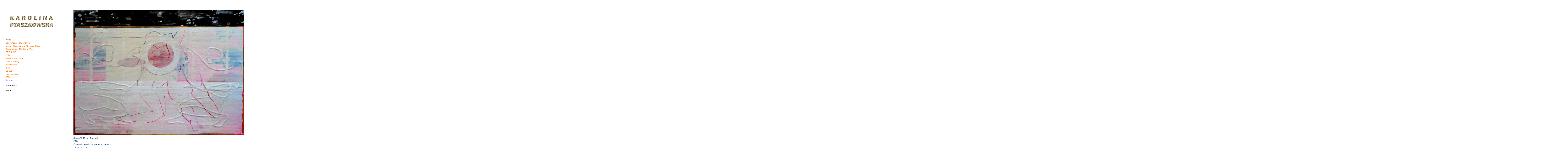

--- FILE ---
content_type: text/html; charset=utf-8
request_url: http://www.karolinaptaszkowska.com/index.php/news/2010/
body_size: 2192
content:
<!doctype html>
<html lang='en-us'>
<head>
<meta charset='utf-8'>
<title>Archive : KAROLINA PTASZKOWSKA</title>
<meta name='keywords' content="karolina ptaszkowska art painting contemporary painting turps banana painters artschool bristol united kingdom painter malarstwo warszawa asp sztuka visual art " />
<meta name='description' content="" />
<meta name='author' content="" />
<meta name='copyright' content="" />
<meta name='Robots' content="" />
<meta name='Revisit-after' content="" />
<meta name='generator' content="Indexhibit" />
<link rel='alternate' type='application/rss+xml' title='RSS' href='http://www.karolinaptaszkowska.com/xml/' />
<link rel='stylesheet' href='http://www.karolinaptaszkowska.com/ndxzsite/default/reset.css?v=2.1.5' type='text/css' />
<link rel='stylesheet' href='http://www.karolinaptaszkowska.com/ndxzsite/default/base.css?v=2.1.5' type='text/css' />
<link rel='stylesheet' href='http://www.karolinaptaszkowska.com/ndxzsite/default/style.css?v=2.1.5' type='text/css' />
<style type='text/css'>
#index { width: 327px; }
#exhibit { margin-left: 327px; }
#index, #exhibit { font-size: 10px; }
#index, #exhibit { line-height: 15px; }
.container { padding-top: 50px; }
.container { padding-left: 27px; }
a:link { color: #ff7300; }
a:visited { color: #f75b00; }
a:hover { color: #63fff5; }
#index, #exhibit { color: #04438f; }
#index, #exhibit { font-family: Arial, Verdana, sans-serif; }
#index ul.section span.section_title, #index ul.section span.section_title a, #index ul.section span.subsection_title, #index ul.section span.subsection_title a { font-size: 10px; }
#img-container { width: 7202px; }
#img-container .text { float: left; width: 538px; }
#img-container .text p, #img-container .textor p { width: auto; }
#img-container .text2 p { width: auto; }
#img-container .picture { float: left; }
#img-container .captioning { height: 50px; text-align: left; overflow: visible; }
#img-container .captioning .title { margin-top: 3px; text-align: left; }
</style>

<script type='text/javascript' src='http://www.karolinaptaszkowska.com/ndxzsite/js/jquery.js?v=2.1.5'></script>
<script type='text/javascript' src='http://www.karolinaptaszkowska.com/ndxzsite/js/jquery.indexpand.js?v=2.1.5'></script>

<script type='text/javascript'>
$(document).ready(function()
{
	$('ul.section').indexpand({mouse:'over',exclude:['section_6','section_7','section_8']});
});
</script>

</head>
<body class='exhibits section-5 exhibit-37 format-horizontal'>
<div id='index'>
<div class='container'>

<div class='top'><p><a href="http://www.karolinaptaszkowska.com"><img src="https://i.imgur.com/G9LkTU4.jpg[/img]" width="250" height="120"></a><br />
</p></div>
<ul class='section active_section' id='section_5'>
<li><span id='section_title_5' class='section_title'><a href='http://www.karolinaptaszkowska.com/index.php/news/' id='section_link_5'>Works</a></span>
<ul>
<li id='exhibit_70' class='exhibit_title'><a href='http://www.karolinaptaszkowska.com/index.php/news/consensual-hallucination/'>Consensual Hallucination</a></li>
<li id='exhibit_67' class='exhibit_title'><a href='http://www.karolinaptaszkowska.com/index.php/news/energy-flows-where-attention-goes/'>Energy Flows Where Attention Goes</a></li>
<li id='exhibit_66' class='exhibit_title'><a href='http://www.karolinaptaszkowska.com/index.php/news/everything-at-the-same-time/'>Everything At The Same Time</a></li>
<li id='exhibit_65' class='exhibit_title'><a href='http://www.karolinaptaszkowska.com/index.php/news/spelling/'>SPELLING</a></li>
<li id='exhibit_56' class='exhibit_title'><a href='http://www.karolinaptaszkowska.com/index.php/news/2020/'>2020</a></li>
<li id='exhibit_54' class='exhibit_title'><a href='http://www.karolinaptaszkowska.com/index.php/news/naive-to-the-bone/'>Naive to the bone</a></li>
<li id='exhibit_38' class='exhibit_title'><a href='http://www.karolinaptaszkowska.com/index.php/news/2019/'>Cosmic fishing</a></li>
<li id='exhibit_39' class='exhibit_title'><a href='http://www.karolinaptaszkowska.com/index.php/exhibitions/sightings/'>SIGHTINGS</a></li>
<li id='exhibit_36' class='exhibit_title'><a href='http://www.karolinaptaszkowska.com/index.php/news/2018/'>2018</a></li>
<li id='exhibit_19' class='exhibit_title'><a href='http://www.karolinaptaszkowska.com/index.php/exhibitions/ebc015/'>EBC015</a></li>
<li id='exhibit_5' class='exhibit_title'><a href='http://www.karolinaptaszkowska.com/index.php/news/2017/'>Hocus pocus</a></li>
<li id='exhibit_11' class='exhibit_title'><a href='http://www.karolinaptaszkowska.com/index.php/news/2016/'>2016</a></li>
<li id='exhibit_37' class='exhibit_title active'><a href='http://www.karolinaptaszkowska.com/index.php/news/2010/'>Archive</a></li>
</ul>
</li>
</ul>
<ul class='section' id='section_11'>
<li><span id='section_title_11' class='section_title'><a href='http://www.karolinaptaszkowska.com/index.php/main/' id='section_link_11'>Horror story</a></span>
<ul>
</ul>
</li>
</ul>
<ul class='section' id='section_6'>
<li><span id='section_title_6' class='section_title'><a href='http://www.karolinaptaszkowska.com/index.php/curriculum-vitae/' id='section_link_6'>About</a></span>
<ul>
</ul>
</li>
</ul>

<div class='bot'></div>


</div>
</div>

<div id='exhibit'>
<div class='container'>

<div class='top'><!-- --></div>
<!-- text and image -->

<div id='img-container'>
<div id='node677' class='picture' style='width: 823px;'>
<div >
<img src='http://www.karolinaptaszkowska.com/files/dimgs/rsz_h602_37_677.jpg' width='823' height='602' alt='http://www.karolinaptaszkowska.com/files/gimgs/th-37_2___v2.jpg' /></div>

<div class='captioning text2' style='width: 823px; height: 0px;'><div style='padding: 0 0px 0 0;'>Speak To Me My Enemy 2<p><em>2010<br />
Encaustic, acrylic, oil, paper on canvas<br />
150 x 110 cm</em></p></div></div>
</div>
<div class='separator' style='float: left; width: 199px;'>&nbsp;</div><div id='node674' class='picture' style='width: 381px;'>
<div >
<img src='http://www.karolinaptaszkowska.com/files/dimgs/rsz_h602_37_674.jpg' width='381' height='602' alt='http://www.karolinaptaszkowska.com/files/gimgs/th-37_5_v3.jpg' /></div>

<div class='captioning text2' style='width: 381px; height: 0px;'><div style='padding: 0 0px 0 0;'>Walking on Glass<p>2010<br />
Encaustic, acrylic, oil, paper on canvas<br />
160 x 110 cm</p></div></div>
</div>
<div class='separator' style='float: left; width: 199px;'>&nbsp;</div><div id='node685' class='picture' style='width: 441px;'>
<div >
<img src='http://www.karolinaptaszkowska.com/files/dimgs/rsz_h602_37_685.jpg' width='441' height='602' alt='http://www.karolinaptaszkowska.com/files/gimgs/th-37_8web.jpg' /></div>

<div class='captioning text2' style='width: 441px; height: 0px;'><div style='padding: 0 0px 0 0;'>Dark Side<p><em>2010<br />
Encaustic, acrylic, oil, paper on canvas<br />
150 x 110 cm</em></p></div></div>
</div>
<div class='separator' style='float: left; width: 199px;'>&nbsp;</div><div id='node684' class='picture' style='width: 445px;'>
<div >
<img src='http://www.karolinaptaszkowska.com/files/dimgs/rsz_h602_37_684.jpg' width='445' height='602' alt='http://www.karolinaptaszkowska.com/files/gimgs/th-37_10web_v3.jpg' /></div>

<div class='captioning text2' style='width: 445px; height: 0px;'><div style='padding: 0 0px 0 0;'>The Faster I Breath, The Further I Go; 2010; encaustic, acrylic, oil, paper on canvas; 150 x 110 cm</div></div>
</div>
<div class='separator' style='float: left; width: 199px;'>&nbsp;</div><div id='node676' class='picture' style='width: 442px;'>
<div >
<img src='http://www.karolinaptaszkowska.com/files/dimgs/rsz_h602_37_676.jpg' width='442' height='602' alt='http://www.karolinaptaszkowska.com/files/gimgs/th-37_1__v2.jpg' /></div>

<div class='captioning text2' style='width: 442px; height: 0px;'><div style='padding: 0 0px 0 0;'>Speak To Me My Enemy<p><em>2010<br />
Encaustic, acrylic, oil, paper on canvas 150 x 110 cm</em></p></div></div>
</div>
<div class='separator' style='float: left; width: 199px;'>&nbsp;</div><div id='node682' class='picture' style='width: 476px;'>
<div >
<img src='http://www.karolinaptaszkowska.com/files/dimgs/rsz_h602_37_682.jpg' width='476' height='602' alt='http://www.karolinaptaszkowska.com/files/gimgs/th-37_1_-shaman-Recovered_v2.jpg' /></div>

<div class='captioning text2' style='width: 476px; height: 0px;'><div style='padding: 0 0px 0 0;'>Your Share<p><em>2010<br />
Encaustic, acrylic, oil, paper on canvas<br />
100 x 80 cm</em></p></div></div>
</div>
<div class='separator' style='float: left; width: 199px;'>&nbsp;</div><div id='node683' class='picture' style='width: 470px;'>
<div >
<img src='http://www.karolinaptaszkowska.com/files/dimgs/rsz_h602_37_683.jpg' width='470' height='602' alt='http://www.karolinaptaszkowska.com/files/gimgs/th-37_bbb.jpg' /></div>

<div class='captioning text2' style='width: 470px; height: 0px;'><div style='padding: 0 0px 0 0;'>Your Share 2<p><em>2010<br />
Encaustic, acrylic, oil, paper on canvas<br />
92 X 73 cm</em></p></div></div>
</div>
<div class='separator' style='float: left; width: 199px;'>&nbsp;</div><div id='node678' class='picture' style='width: 749px;'>
<div >
<img src='http://www.karolinaptaszkowska.com/files/dimgs/rsz_h602_37_678.jpg' width='749' height='602' alt='http://www.karolinaptaszkowska.com/files/gimgs/th-37_BLACK-FIGURE-PAINTING_v2.jpg' /></div>

<div class='captioning text2' style='width: 749px; height: 0px;'><div style='padding: 0 0px 0 0;'>Untitled<p><em>2010<br />
Encaustic, acrylic, oil, paper on canvas<br />
40 X 50 cm</em></p></div></div>
</div>
<div class='separator' style='float: left; width: 199px;'>&nbsp;</div><div id='node680' class='picture' style='width: 499px;'>
<div >
<img src='http://www.karolinaptaszkowska.com/files/dimgs/rsz_h602_37_680.jpg' width='499' height='602' alt='http://www.karolinaptaszkowska.com/files/gimgs/th-37_3_v4.jpg' /></div>

<div class='captioning text2' style='width: 499px; height: 0px;'><div style='padding: 0 0px 0 0;'>Wizard; 2010; encaustic, acrylic, paper on canvas; 60 x 50 cm</div></div>
</div>
<div class='separator' style='float: left; width: 199px;'>&nbsp;</div><div id='node675' class='picture' style='width: 486px;'>
<div >
<img src='http://www.karolinaptaszkowska.com/files/dimgs/rsz_h602_37_675.jpg' width='486' height='602' alt='http://www.karolinaptaszkowska.com/files/gimgs/th-37_7_-100x80-cm_v2.jpg' /></div>

<div class='captioning text2' style='width: 486px; height: 0px;'><div style='padding: 0 0px 0 0;'>Wizard <p><em>2010<br />
Encaustic, acrylic, oil, paper on canvas<br />
100 x 80 cm</em></p></div></div>
</div>
<div class='separator' style='float: left; width: 199px;'>&nbsp;</div><div style='clear: left;'><!-- --></div></div>

<!-- end text and image -->

</div>
</div>


</body>
</html>